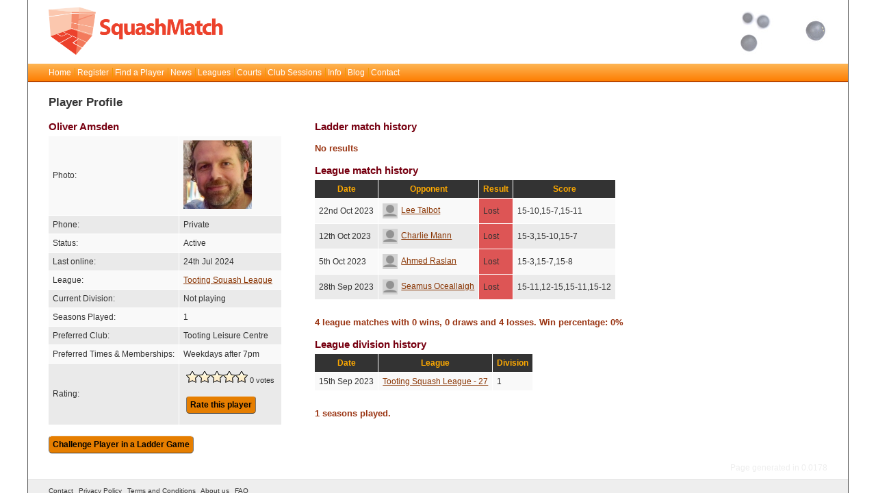

--- FILE ---
content_type: text/html; charset=utf-8
request_url: https://www.squashmatch.com/player.php?f=cGk9MTY0NTg=
body_size: 6692
content:
<!doctype html>
<html lang="en">
	<head>
		<meta charset="utf-8">
		<meta http-equiv="X-UA-Compatible" content="IE=edge">
		<title>Ladder and League games for all levels | SquashMatch</title>
		<meta name="viewport" content="width=device-width">
		<meta property="og:image" content="https://www.squashmatch.com/base/images/squashmatch.png">
		<meta property="og:site_name" content="SquashMatch">
		<meta property="og:url" content="https://www.squashmatch.com">
		<meta property="og:type" content="website">
		<meta property="og:title" content="Find a squash partner. Online Leagues, Ladders and Tournaments. For everyone!">
		<meta name="viewport" content="width=device-width">
		<meta name="description" content="Online Squash Community with members of all abilities, ranging from absolute beginners to aspiring pros. Play Now!">
		<link rel='stylesheet' type='text/css' href='/css/main.css'>
		<link rel="shortcut icon" href="/base/images/squashmatch_icon.png" type="image/x-icon">
		<link rel='image_src' href='//www.squashmatch.com/base/images/squashmatch.png'>
		<script src='/js/jquery-1.5.min.js'></script>
		</script>
	</head>
<body>
<div class='container' style='position:relative;'>
<div itemscope itemtype="https://schema.org/Organization" class='header'>
<a itemprop="url" href="/" ><img itemprop="logo" src="/base/images/squashmatch.png" alt='SquashMatch.com' width='255' height='70'></a>
</div>

<noscript>
	<p>Javascript is required to view this website. Don't have Javascript running? Ah well... things probably won't work for you!</p>
</noscript>
<div class='links'>
	<ul>
		
		<li><a href='/'>Home</a></li>
		<li><a href='/register.php'>Register</a></li>
		<li><a href='/find_player.php'>Find a Player</a></li>
		<li><a href='/news.php'>News</a></li>
		<li><a href='/leagues.php'>Leagues</a></li>
		<li><a href='/clubs.php'>Courts</a></li>
		<li><a href='/clubsessions.php'>Club Sessions</a></li>
		<li><a href='/info.php'>Info</a></li>
		<li><a href='/blog'>Blog</a></li>
		<li><a href='/contact.php'>Contact</a></li>
	</ul>
</div>
<div class='main'>
		<h1>Player Profile</h1><div class='players' style='display: grid;grid-template-columns: repeat(1, 1fr);grid-gap:8px;'>
<!-- start player container -->
<div itemscope itemtype='http://data-vocabulary.org/Person' class='player-profile'>
	<!-- start personals div -->
	<div>

		<h2 itemprop='name'>Oliver Amsden</h2>
		<table>
			<tr>
				<td itemprop='photo'>Photo:</td>
				<td><img src='/upload_pic/thumbnail_1694730984_l.jpg' width='100' height='100'></td>
			</tr>
			<tr>
				<td>Phone:</td>
				<td>Private</td>
			</tr>
			<tr>
				<td>Status:</td>
				<td>Active</td>
			</tr>
			<tr>
				<td>Last online:</td>
				<td>24th Jul 2024</td>
			</tr>
			<tr>
				<td>League:</td>
				<td><a href='player_league.php?f=bGk9MTc='>Tooting Squash League</a><br>
				</td>
			</tr>
			<tr>
				<td>Current Division:</td>
				<td>Not playing</td>
			</tr>
			<tr>
				<td>Seasons Played:</td>
				<td>1</td>
			</tr>
			<tr>
				<td>Preferred Club:</td>
				<td>Tooting Leisure Centre</td>
			</tr>
			<tr>
				<td>Preferred Times & Memberships:</td>
				<td>Weekdays after 7pm</td>
			</tr>
			<tr>
				<td>Rating:</td>
				<td><div itemprop='rating' itemscope itemtype='http://data-vocabulary.org/Rating' style='padding:4px 4px 8px 4px;'><img src='images/star_off.png' width='18' height='18'><img src='images/star_off.png' width='18' height='18'><img src='images/star_off.png' width='18' height='18'><img src='images/star_off.png' width='18' height='18'><img src='images/star_off.png' width='18' height='18'> <span itemprop='value' content='0.00'/> <span class='small'>0 votes</span><br><br><a class='button' href='player_rating.php?f=bW9kZT1uZXcvcGxheWVyX2lkPTE2NDU4'>Rate this player</a> </div></td>
			</tr>
		</table>

				<input type='submit' class='button' onMouseDown="window.location.href='player_challenge.php?f=bW9kZT1sYWRkZXIvZ3A9MTY0NTgsLTE='" value='Challenge Player in a Ladder Game' /><br><br>
	</div>
	<!-- end personals div -->
	<!-- start match history -->
	<div>
	<h2>Ladder match history</h2>
	<h3>No results</h3>
	<h2>League match history</h2>
	<div class='player-match-stats'>
	<table>
		<thead>
			<tr>
				<th>Date</th>
				<th>Opponent</th>
				<th>Result</th>
				<th>Score</th>
			</tr>
		</thead>
		<tbody>
		<tr>
			<td>22nd Oct 2023</td>
			<td><a href='/player.php?f=cGk9MTUzNjc='><img src='/images/noimage.gif' valign='middle' style='margin:1px 5px 1px 0px;'>Lee Talbot</a></td>
			<td class='red'>Lost </td>
			<td>15-10,15-7,15-11</td>
		</tr>
		<tr>
			<td>12th Oct 2023</td>
			<td><a href='/player.php?f=cGk9MTYzOTU='><img src='/images/noimage.gif' valign='middle' style='margin:1px 5px 1px 0px;'>Charlie Mann</a></td>
			<td class='red'>Lost </td>
			<td>15-3,15-10,15-7</td>
		</tr>
		<tr>
			<td>5th Oct 2023</td>
			<td><a href='/player.php?f=cGk9MTAzNzA='><img src='/images/noimage.gif' valign='middle' style='margin:1px 5px 1px 0px;'>Ahmed Raslan</a></td>
			<td class='red'>Lost </td>
			<td>15-3,15-7,15-8</td>
		</tr>
		<tr>
			<td>28th Sep 2023</td>
			<td><a href='/player.php?f=cGk9MTYzNjM='><img src='/images/noimage.gif' valign='middle' style='margin:1px 5px 1px 0px;'>Seamus Oceallaigh</a></td>
			<td class='red'>Lost </td>
			<td>15-11,12-15,15-11,15-12</td>
		</tr>
		</tbody>
	</table>
	</div>
	<h3>4 league matches with 0 wins, 0 draws and 4 losses. Win percentage: 0%</h3>
	<h2>League division history</h2>
	<div class='player-match-stats'>
	<table>
		<thead>
			<tr>
				<th>Date</th>
				<th>League</th>
				<th>Division</th>
			</tr>
		</thead>
		<tbody>
		<tr>
			<td>15th Sep 2023</td>
			<td><a href='player_season.php?f=bGk9MTcvc2k9MjQ3MA=='>Tooting Squash League - 27</a></td>
			<td>1</td>
		</tr>
		</tbody>
	</table>
	</div>
	<h3>1 seasons played.</h3>
	</div>
	<!-- end match history -->
</div> <!-- end player container --></div><div style='clear:both;color:#eee;text-align:right;'>Page generated in 0.0178</div></div>
<div style='clear:both;'></div>
<div class='footer'>


<a href='/contact.php'>Contact</a>
<a href='/privacy.php'>Privacy Policy</a>
<a href='/terms.php'>Terms and Conditions</a>
<a href='/info.php'>About us</a>
<a href='/faq.php'>FAQ</a></div>
</div>

<script>

  var _gaq = _gaq || [];
  _gaq.push(['_setAccount', 'UA-37089748-1']);
  _gaq.push(['_trackPageview']);

  (function() {
    var ga = document.createElement('script'); ga.type = 'text/javascript'; ga.async = true;
    ga.src = ('https:' == document.location.protocol ? 'https://ssl' : 'http://www') + '.google-analytics.com/ga.js';
    var s = document.getElementsByTagName('script')[0]; s.parentNode.insertBefore(ga, s);
  })();

</script>

</body>
</html>